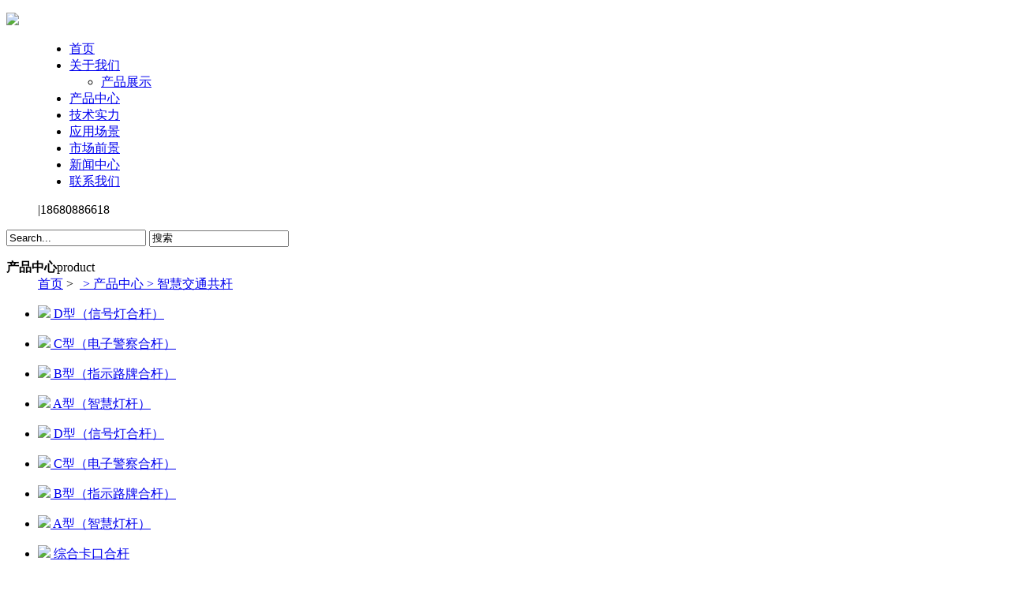

--- FILE ---
content_type: text/html
request_url: http://guotatongxin.com/road/35.html
body_size: 3371
content:
<!DOCTYPE html>
<html>
<head>
<meta charset="utf-8">
<title>A型（智慧灯杆）-重庆国塔通信技术有限公司</title>
<meta name="keywords" content="智慧交通共杆," />
<meta name="description" content="
" />
  <link href="/i/ico.png" rel="icon">
  <script src="/i/js/jquery-1.8.3.min.js"></script>
  <link href="/i/_gt.css" rel="stylesheet">
  <link href="/i/_font.css" rel="stylesheet">
  <script src="/i/js/jquery.SuperSlide.2.1.1.js"></script>
  <script src="/i/js/TouchSlide.1.1.js"></script>
  <script type="text/javascript" src="/i/js/main.js"></script>
  <script type="text/javascript" src="/i/js/jquery.aniview.min.js"></script>
  <link rel="stylesheet" type="text/css" href="/i/animate.min.css">
<meta name="viewport" content="width=device-width, initial-scale=1.0, minimum-scale=1.0, maximum-scale=1.0, user-scalable=no,minimal-ui">
<meta name="apple-mobile-web-app-capable" content="yes">
<meta name="apple-mobile-web-app-status-bar-style" content="black-translucent">
<meta content="telephone=no" name="format-detection">
<meta name="screen-orientation" content="portrait">
<meta name="full-screen" content="yes">
<meta name="browsermode" content="application">
<meta name="x5-orientation" content="portrait">
<meta name="x5-fullscreen" content="true">
<meta name="x5-page-mode" content="app">
</head>
<body>
<div class="app" data-server-rendered="true"><div class="BigDiv home"><header><div class="header hd_fix"><dl class="clearfix common"><dt class="logo fl"><a href="/"><img src="/i/logoa.png"></a></dt> <dd class="nav fl"><ul class="clearfix"><li><a href="/" class="lid0">首页</a></li> <li><a href="/about/" class="lid1">关于我们</a> <ul><li><a href="#">产品展示</a></li></ul></li> <li class="on"><a href="/pole/" class="lid2">产品中心</a></li> <li><a href="/strength/" class="lid5">技术实力</a></li> <li><a href="/product/" class="lid3">应用场景</a></li> <li><a href="/projecta/" class="lid5">市场前景</a></li> <li><a href="/news/" class="lid6">新闻中心</a></li> <li><a href="/contact/" class="lid7">联系我们</a></li></ul></dd> <dd class="hd_lx fr"><span class="hd_ss"></span>|<span class="hd_dh">18680886618<a href="tel:18680886618"></a></span></dd> <dd class="nav_trigger fr"><span class="nav_icon"></span></dd></dl> <div class="searchbox"><form name="search" class="common search"><input name="keyboard" onblur="if(this.value == '') {this.value='Search...'}" onfocus="if(this.value == 'Search...') {this.value=''}" value="Search..." type="text" class="input_txt"> <input value="搜索" type="buttom" class="input_but"></form></div></div></header> <div class="banner" style="background:url(/d/guota/uploadimg/202109/63b1a2026d26bb1e345cc20fe192c8f6.jpg) center no-repeat;"><dl class="common"><dt><b class="ft35">产品中心</b>product</dt> <dd><a href="/">首页</a> &gt;  <span><a href="/road" aria-current="page" class="router-link-exact-active router-link-active"> &gt; 产品中心 </a></span><span><a href="/pole"> &gt; 智慧交通共杆 </a></span></dd></dl></div> <div class="ptnav"><ul class="common clearfix"><li><a href="/road/38.html" class="cid43"><img src="/d/guota/uploadimg/202108/c2f6387755645d15adc4555e6311f358.jpg"> <span>D型（信号灯合杆）</span> <p></p></a></li><li><a href="/road/37.html" class="cid43"><img src="/d/guota/uploadimg/202108/6e90232a7f68b9b7679bfd661afa37e1.jpg"> <span>C型（电子警察合杆）</span> <p></p></a></li><li><a href="/road/36.html" class="cid43"><img src="/d/guota/uploadimg/202108/dca25299ea657dea3b934199efaea79e.jpg"> <span>B型（指示路牌合杆）</span> <p></p></a></li><li><a href="/road/35.html" class="cid43"><img src="/d/guota/uploadimg/202108/8f19789a1479edef6ded07a7843c4c13.jpg"> <span>A型（智慧灯杆）</span> <p></p></a></li><li><a href="/road/34.html" class="cid43"><img src="/d/guota/uploadimg/202108/6d179732a2d6a96257e53ae8abea008a.jpg"> <span>D型（信号灯合杆）</span> <p></p></a></li><li><a href="/road/33.html" class="cid43"><img src="/d/guota/uploadimg/202108/51cc246d3ee61d0b6f68e1e19b1dc8ad.jpg"> <span>C型（电子警察合杆）</span> <p></p></a></li><li><a href="/road/32.html" class="cid43"><img src="/d/guota/uploadimg/202108/abf46f493a361705f8d5080906ca4329.jpg"> <span>B型（指示路牌合杆）</span> <p></p></a></li><li><a href="/road/30.html" class="cid43"><img src="/d/guota/uploadimg/202108/3121d02f6ec78c1b733a6d2b3c7f6c48.jpg"> <span>A型（智慧灯杆）</span> <p></p></a></li><li><a href="/road/29.html" class="cid43"><img src="/d/guota/uploadimg/202108/779277190b136e7e72c0fc7d880da3c3.jpg"> <span>综合卡口合杆</span> <p></p></a></li><li><a href="/road/28.html" class="cid43"><img src="/d/guota/uploadimg/202108/307a74e7cd268879f21b27f5be7acfaa.jpg"> <span>指路牌合杆</span> <p></p></a></li><li><a href="/road/27.html" class="cid43"><img src="/d/guota/uploadimg/202108/b5243c51b416c9f4be333ba0dd3b6746.jpg"> <span>卡口合杆</span> <p></p></a></li><li><a href="/road/23.html" class="cid43"><img src="/d/guota/uploadimg/202108/e517d5a537eb7569f079d13fa1f6ce27.jpg"> <span>信号综合杆</span> <p></p></a></li></ul></div> <div class="pttxt"><dl class="common clearfix panel"><dt class="ft22">A型（智慧灯杆）</dt> <dd class="ft16"><span class="hit">产品介绍</span></dd></dl> <div class="panes"><dl style="display:block;"><dt class="ft30"></dt> <dd class="common"><p class="pic"><img src="/d/guota/uploadimg/202108/9708f53f91998be53e979fd22d8a18c4.jpg" width="600" height="450" /></p>
<p class="pic"><img src="/d/guota/uploadimg/202108/0e9347204fae9ace6fcfc6422e8163b9.jpg" alt="" width="700" height="340" /></p>
<p class="pic"><img src="/d/guota/uploadimg/202108/f4ff2bc243522b67d7189f6b4dfd6226.jpg" alt="" width="700" height="389" /></p></dd></dl> <dl><dt class="ft30">产品参数</dt> <dd class="common"><p><strong>等待更新...</strong></p></dd></dl> <dl><dt class="ft30">购买产品</dt> <dd class="common"><p><strong>等待更新...</strong></p></dd></dl></div></div> <footer><div><div class="av-container av-visible"><div av-animation="boouta" class="footer aniview animated boouta" style="opacity: 1;"><dl class="common clearfix"><dt class="fl"><div class="ftlogo"><img src="/i/logoa.png"></div> <div class="ftnav"><a href="/">首页</a> <a href="/about/">关于我们</a> <a href="/pole/">产品中心</a> <a href="/strength/">技术实力</a> <a href="/product/">应用场景</a> <a href="/projecta/">市场前景</a> <a href="/news/">新闻中心</a> <a href="/contact/">联系我们</a></div> <div class="copy"><p>©2021 重庆国塔通信技术有限公司 <a target="_blank" href="https://beian.miit.gov.cn/" rel="nofollow">渝ICP备2021009573号-1</a>    </p></div></dt> <dd class="fr"><ul class="clearfix ftew"><li><img src="/d/guota/uploadimg/202108/1ddeb67efb4424550e8cfff0042779a2.jpg" style="width:auto;height:100px;"> <p>国塔通信官方 二维码</p></li> <li><img src="/d/guota/uploadimg/202108/1ddeb67efb4424550e8cfff0042779a2.jpg" style="width:auto;height:100px;"> <p>微信公众号 二维码</p></li></ul></dd></dl></div></div> <div class="icons"><div class="menu"><a href="javascript:;" title="客服" class="bt-name"><img src="/i/kf1.png"></a> <ul class="new-sub"><li><a href="javascript:;">在线客服</a></li></ul></div> <div class="menu"><a href="javascript:;" title="电话" class="bt-name"><img src="/i/kf2.png"></a> <ul class="new-sub"><li><a href="tel:18680886618">18680886618</a></li></ul></div> <a href="javascript:void(0)" onclick="$('html,body').stop().animate({'scrollTop':'0'})" title="顶部" class="up"><img src="/i/kf3.png"></a></div></div></footer></div></div>
 <script>
        $(".ptnav ul li").each(function(hb)
        {
          if ((hb + 1) % 4 == 0)
          {
            $(".ptnav ul li:eq(" + hb + ")").css("margin-right", "0")
          }
        })
        $('.panel span').click(function()
        {
          $(this).addClass('hit').siblings().removeClass('hit');
          $('.panes>dl:eq(' + $(this).index() + ')').show().siblings().hide();
        })
      </script>
</body></html>
